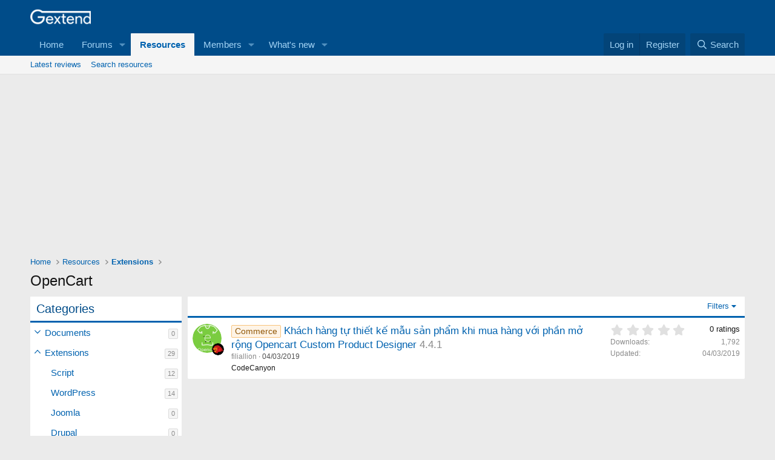

--- FILE ---
content_type: text/html; charset=utf-8
request_url: https://www.google.com/recaptcha/api2/aframe
body_size: 268
content:
<!DOCTYPE HTML><html><head><meta http-equiv="content-type" content="text/html; charset=UTF-8"></head><body><script nonce="OnyAHNgvKODHwKDg_A_Z0g">/** Anti-fraud and anti-abuse applications only. See google.com/recaptcha */ try{var clients={'sodar':'https://pagead2.googlesyndication.com/pagead/sodar?'};window.addEventListener("message",function(a){try{if(a.source===window.parent){var b=JSON.parse(a.data);var c=clients[b['id']];if(c){var d=document.createElement('img');d.src=c+b['params']+'&rc='+(localStorage.getItem("rc::a")?sessionStorage.getItem("rc::b"):"");window.document.body.appendChild(d);sessionStorage.setItem("rc::e",parseInt(sessionStorage.getItem("rc::e")||0)+1);localStorage.setItem("rc::h",'1768985415134');}}}catch(b){}});window.parent.postMessage("_grecaptcha_ready", "*");}catch(b){}</script></body></html>